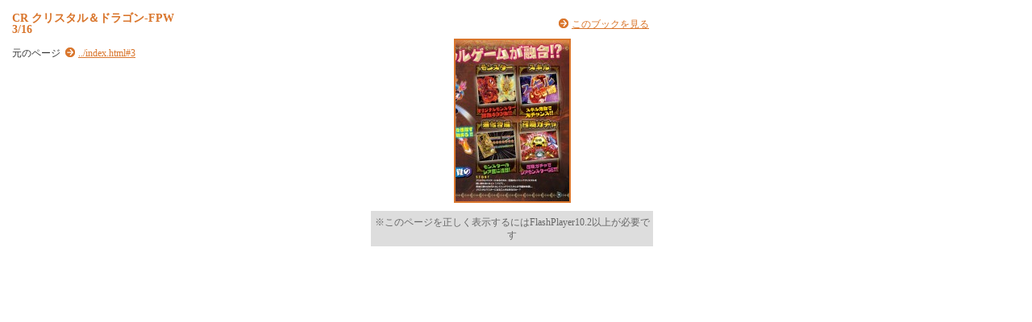

--- FILE ---
content_type: text/html;charset=UTF-8
request_url: https://www.fujimarukun.co.jp/products/open_book/crystaldra-fpw/pageindices/index3.html
body_size: 3747
content:
<!DOCTYPE HTML PUBLIC "-//W3C//DTD HTML 4.01 Transitional//EN" "http://www.w3.org/TR/html4/loose.dtd">
<html lang="ja">
  <head>
    <meta http-equiv="Content-Type" content="text/html; charset=utf-8" />
    <meta http-equiv="content-style-type" content="text/css" />
    <meta http-equiv="Pragma" content="no-cache" />
    <meta http-equiv="cache-control" content="no-cache, no-store" />
    <meta http-equiv="expires" content="0" />
    <title>
      CR クリスタル＆ドラゴン-FPW 3/16
    </title>
    <link rel="stylesheet" href="index.css" type="text/css" />
    <script type="text/javascript" src="js/jquery-1.4.2.min.js"></script>
    <script type="text/javascript" src="../swfobject/swfobject.js"></script>
    <script type="text/javascript" src="../swfaddress/swfaddress.js"></script>
    <script type="text/javascript" src="../flipper3js/flipper3util.js"></script>
    <script type="text/javascript">
    <!--

    var moveUrl = ""
    var searchText = "";

	$(function(){
		$(document).ready(function(){
	    	searchText = $("#searchText").text()
	    	var ignoreBookTitleArray = new Array();
	    	var ignoreBookTitleHURL = "";
	    	var searchKeywords = getKeywordArray(document.referrer);

	    	for(j = 0;j<searchKeywords.length;j++){
	    		var re = new RegExp(searchKeywords[j], "gi");
	    		if(searchText.match(re)){
	    			ignoreBookTitleArray.push(encodeURI(searchKeywords[j]));
	    		}
	    	}
	    	if(ignoreBookTitleArray.length>0){
	    		ignoreBookTitleHURL = "?highlightwords="+ ignoreBookTitleArray.join("%2C");
	    	}else{
	    		ignoreBookTitleHURL = "";
	    	}

	    	setHighlight(getKeywordArray(document.referrer));
	    	$("#bookTitle").html("<a href='../index.html"+ignoreBookTitleHURL+"#3'>"+$("#bookTitle").html()+"</a>")
	    	$("p.textr").prepend("&nbsp;&nbsp;<a href='../index.html"+ignoreBookTitleHURL+"#3'>このブックを見る</a><br />")
	    	$("#content").click(function(){
	    		location.href = '../index.html'+ignoreBookTitleHURL+'#3'
	    	});

 			moveUrl = "../index.html"+ignoreBookTitleHURL+"#3";
 			$("p.moto").append('<a href="'+moveUrl+'">'+moveUrl+'</a>')


		});

	});
	// -->
</script>
  </head>
  <body>
    <div id="box_main">
      <div id="box_text">
        <h1>
          <div id="bookTitle">
            CR クリスタル＆ドラゴン-FPW
          </div>3/16
        </h1>

        <div id="searchText">

        </div>

        <p class="moto">
          元のページ&nbsp;

        </p>
      </div>
      <!-- /box_text -->
      <!--タイトル・本文ここまで-->
      <!--ブック-->
      <div id="box_book">
        <p class="textr">

        </p>

        <div id="content" align="center">
          <a>
          <img src="../page3/thumbnail.jpg" alt="page 3">
          </a>
          <p class="textCaution">※このページを正しく表示するにはFlashPlayer10.2以上が必要です</p>
        </div>
        <!-- /content -->

        <script type="text/javascript">
          // <![CDATA[
            var so = new SWFObject('previewskin.swf', 'previewskin', '350', '300', '10.2', '#ffffff');
            so.useExpressInstall('../swfobject/expressinstall.swf');
            so.addVariable("bookPath", "../");
            so.addVariable("page", "3");
            so.addVariable("highlightwords",getDecodeHighlightwords(getKeywordEncodedString(document.referrer)));
            so.addParam('allowfullscreen','true');
            so.write('content');
        // ]]>
        </script>

      </div>
      <!-- /box_book -->
      <!--ブックここまで-->
    </div>
    <!--大枠boxここまで-->
  </body>
</html>
